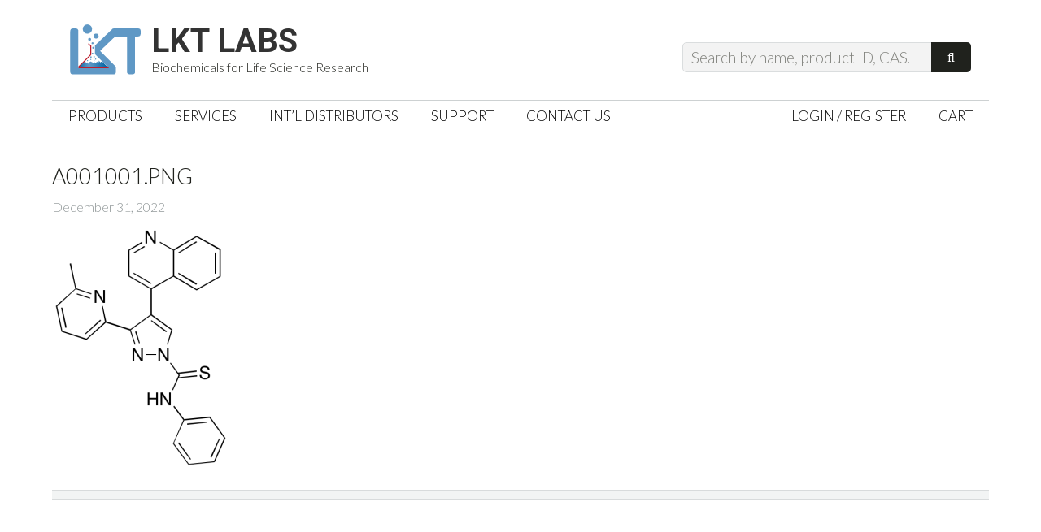

--- FILE ---
content_type: text/html; charset=UTF-8
request_url: https://lktlabs.com/?attachment_id=188455
body_size: 13060
content:
<!DOCTYPE html>
<html lang="en-US">
<head >
<meta charset="UTF-8" />
<meta name="viewport" content="width=device-width, initial-scale=1" />
<meta name='robots' content='index, follow, max-image-preview:large, max-snippet:-1, max-video-preview:-1' />
	<style>img:is([sizes="auto" i], [sizes^="auto," i]) { contain-intrinsic-size: 3000px 1500px }</style>
	
	<!-- This site is optimized with the Yoast SEO plugin v24.5 - https://yoast.com/wordpress/plugins/seo/ -->
	<title>A001001.png - LKT Labs</title>
	<link rel="canonical" href="https://lktlabs.com/" />
	<meta property="og:locale" content="en_US" />
	<meta property="og:type" content="article" />
	<meta property="og:title" content="A001001.png - LKT Labs" />
	<meta property="og:url" content="https://lktlabs.com/" />
	<meta property="og:site_name" content="LKT Labs" />
	<meta property="article:publisher" content="https://www.facebook.com/lktlabs" />
	<meta property="og:image" content="https://lktlabs.com" />
	<meta property="og:image:width" content="412" />
	<meta property="og:image:height" content="566" />
	<meta property="og:image:type" content="image/png" />
	<meta name="twitter:card" content="summary_large_image" />
	<meta name="twitter:site" content="@lktlabs" />
	<script type="application/ld+json" class="yoast-schema-graph">{"@context":"https://schema.org","@graph":[{"@type":"WebPage","@id":"https://lktlabs.com/","url":"https://lktlabs.com/","name":"A001001.png - LKT Labs","isPartOf":{"@id":"https://lktlabs.com/#website"},"primaryImageOfPage":{"@id":"https://lktlabs.com/#primaryimage"},"image":{"@id":"https://lktlabs.com/#primaryimage"},"thumbnailUrl":"https://lktlabs.com/wp-content/uploads/2022/12/A001001.png","datePublished":"2022-12-31T06:12:30+00:00","breadcrumb":{"@id":"https://lktlabs.com/#breadcrumb"},"inLanguage":"en-US","potentialAction":[{"@type":"ReadAction","target":["https://lktlabs.com/"]}]},{"@type":"ImageObject","inLanguage":"en-US","@id":"https://lktlabs.com/#primaryimage","url":"https://lktlabs.com/wp-content/uploads/2022/12/A001001.png","contentUrl":"https://lktlabs.com/wp-content/uploads/2022/12/A001001.png","width":412,"height":566},{"@type":"BreadcrumbList","@id":"https://lktlabs.com/#breadcrumb","itemListElement":[{"@type":"ListItem","position":1,"name":"Home","item":"https://lktlabs.com/"},{"@type":"ListItem","position":2,"name":"A 83-01","item":"https://lktlabs.com/product/a-83-01/"},{"@type":"ListItem","position":3,"name":"A001001.png"}]},{"@type":"WebSite","@id":"https://lktlabs.com/#website","url":"https://lktlabs.com/","name":"LKT Labs","description":"Biochemicals for Life Science Research","potentialAction":[{"@type":"SearchAction","target":{"@type":"EntryPoint","urlTemplate":"https://lktlabs.com/?s={search_term_string}"},"query-input":{"@type":"PropertyValueSpecification","valueRequired":true,"valueName":"search_term_string"}}],"inLanguage":"en-US"}]}</script>
	<!-- / Yoast SEO plugin. -->


<link rel='dns-prefetch' href='//fonts.googleapis.com' />
<link href='https://fonts.gstatic.com' crossorigin rel='preconnect' />
<link rel="alternate" type="application/rss+xml" title="LKT Labs &raquo; Feed" href="https://lktlabs.com/feed/" />
<link rel="alternate" type="application/rss+xml" title="LKT Labs &raquo; Comments Feed" href="https://lktlabs.com/comments/feed/" />
<link rel="alternate" type="application/rss+xml" title="LKT Labs &raquo; A001001.png Comments Feed" href="https://lktlabs.com/?attachment_id=188455/feed/" />
		<!-- This site uses the Google Analytics by MonsterInsights plugin v9.3.0 - Using Analytics tracking - https://www.monsterinsights.com/ -->
							<script src="//www.googletagmanager.com/gtag/js?id=G-YP8ZXX7CSE"  data-cfasync="false" data-wpfc-render="false" type="text/javascript" async></script>
			<script data-cfasync="false" data-wpfc-render="false" type="text/javascript">
				var mi_version = '9.3.0';
				var mi_track_user = true;
				var mi_no_track_reason = '';
								var MonsterInsightsDefaultLocations = {"page_location":"https:\/\/lktlabs.com\/?attachment_id=188455"};
				if ( typeof MonsterInsightsPrivacyGuardFilter === 'function' ) {
					var MonsterInsightsLocations = (typeof MonsterInsightsExcludeQuery === 'object') ? MonsterInsightsPrivacyGuardFilter( MonsterInsightsExcludeQuery ) : MonsterInsightsPrivacyGuardFilter( MonsterInsightsDefaultLocations );
				} else {
					var MonsterInsightsLocations = (typeof MonsterInsightsExcludeQuery === 'object') ? MonsterInsightsExcludeQuery : MonsterInsightsDefaultLocations;
				}

								var disableStrs = [
										'ga-disable-G-YP8ZXX7CSE',
									];

				/* Function to detect opted out users */
				function __gtagTrackerIsOptedOut() {
					for (var index = 0; index < disableStrs.length; index++) {
						if (document.cookie.indexOf(disableStrs[index] + '=true') > -1) {
							return true;
						}
					}

					return false;
				}

				/* Disable tracking if the opt-out cookie exists. */
				if (__gtagTrackerIsOptedOut()) {
					for (var index = 0; index < disableStrs.length; index++) {
						window[disableStrs[index]] = true;
					}
				}

				/* Opt-out function */
				function __gtagTrackerOptout() {
					for (var index = 0; index < disableStrs.length; index++) {
						document.cookie = disableStrs[index] + '=true; expires=Thu, 31 Dec 2099 23:59:59 UTC; path=/';
						window[disableStrs[index]] = true;
					}
				}

				if ('undefined' === typeof gaOptout) {
					function gaOptout() {
						__gtagTrackerOptout();
					}
				}
								window.dataLayer = window.dataLayer || [];

				window.MonsterInsightsDualTracker = {
					helpers: {},
					trackers: {},
				};
				if (mi_track_user) {
					function __gtagDataLayer() {
						dataLayer.push(arguments);
					}

					function __gtagTracker(type, name, parameters) {
						if (!parameters) {
							parameters = {};
						}

						if (parameters.send_to) {
							__gtagDataLayer.apply(null, arguments);
							return;
						}

						if (type === 'event') {
														parameters.send_to = monsterinsights_frontend.v4_id;
							var hookName = name;
							if (typeof parameters['event_category'] !== 'undefined') {
								hookName = parameters['event_category'] + ':' + name;
							}

							if (typeof MonsterInsightsDualTracker.trackers[hookName] !== 'undefined') {
								MonsterInsightsDualTracker.trackers[hookName](parameters);
							} else {
								__gtagDataLayer('event', name, parameters);
							}
							
						} else {
							__gtagDataLayer.apply(null, arguments);
						}
					}

					__gtagTracker('js', new Date());
					__gtagTracker('set', {
						'developer_id.dZGIzZG': true,
											});
					if ( MonsterInsightsLocations.page_location ) {
						__gtagTracker('set', MonsterInsightsLocations);
					}
										__gtagTracker('config', 'G-YP8ZXX7CSE', {"forceSSL":"true"} );
															window.gtag = __gtagTracker;										(function () {
						/* https://developers.google.com/analytics/devguides/collection/analyticsjs/ */
						/* ga and __gaTracker compatibility shim. */
						var noopfn = function () {
							return null;
						};
						var newtracker = function () {
							return new Tracker();
						};
						var Tracker = function () {
							return null;
						};
						var p = Tracker.prototype;
						p.get = noopfn;
						p.set = noopfn;
						p.send = function () {
							var args = Array.prototype.slice.call(arguments);
							args.unshift('send');
							__gaTracker.apply(null, args);
						};
						var __gaTracker = function () {
							var len = arguments.length;
							if (len === 0) {
								return;
							}
							var f = arguments[len - 1];
							if (typeof f !== 'object' || f === null || typeof f.hitCallback !== 'function') {
								if ('send' === arguments[0]) {
									var hitConverted, hitObject = false, action;
									if ('event' === arguments[1]) {
										if ('undefined' !== typeof arguments[3]) {
											hitObject = {
												'eventAction': arguments[3],
												'eventCategory': arguments[2],
												'eventLabel': arguments[4],
												'value': arguments[5] ? arguments[5] : 1,
											}
										}
									}
									if ('pageview' === arguments[1]) {
										if ('undefined' !== typeof arguments[2]) {
											hitObject = {
												'eventAction': 'page_view',
												'page_path': arguments[2],
											}
										}
									}
									if (typeof arguments[2] === 'object') {
										hitObject = arguments[2];
									}
									if (typeof arguments[5] === 'object') {
										Object.assign(hitObject, arguments[5]);
									}
									if ('undefined' !== typeof arguments[1].hitType) {
										hitObject = arguments[1];
										if ('pageview' === hitObject.hitType) {
											hitObject.eventAction = 'page_view';
										}
									}
									if (hitObject) {
										action = 'timing' === arguments[1].hitType ? 'timing_complete' : hitObject.eventAction;
										hitConverted = mapArgs(hitObject);
										__gtagTracker('event', action, hitConverted);
									}
								}
								return;
							}

							function mapArgs(args) {
								var arg, hit = {};
								var gaMap = {
									'eventCategory': 'event_category',
									'eventAction': 'event_action',
									'eventLabel': 'event_label',
									'eventValue': 'event_value',
									'nonInteraction': 'non_interaction',
									'timingCategory': 'event_category',
									'timingVar': 'name',
									'timingValue': 'value',
									'timingLabel': 'event_label',
									'page': 'page_path',
									'location': 'page_location',
									'title': 'page_title',
									'referrer' : 'page_referrer',
								};
								for (arg in args) {
																		if (!(!args.hasOwnProperty(arg) || !gaMap.hasOwnProperty(arg))) {
										hit[gaMap[arg]] = args[arg];
									} else {
										hit[arg] = args[arg];
									}
								}
								return hit;
							}

							try {
								f.hitCallback();
							} catch (ex) {
							}
						};
						__gaTracker.create = newtracker;
						__gaTracker.getByName = newtracker;
						__gaTracker.getAll = function () {
							return [];
						};
						__gaTracker.remove = noopfn;
						__gaTracker.loaded = true;
						window['__gaTracker'] = __gaTracker;
					})();
									} else {
										console.log("");
					(function () {
						function __gtagTracker() {
							return null;
						}

						window['__gtagTracker'] = __gtagTracker;
						window['gtag'] = __gtagTracker;
					})();
									}
			</script>
				<!-- / Google Analytics by MonsterInsights -->
		<link rel='stylesheet' id='jessica-css' href='https://lktlabs.com/wp-content/themes/lkt-jessica/style.css?ver=1.3.0' type='text/css' media='all' />
<style id='wp-emoji-styles-inline-css' type='text/css'>

	img.wp-smiley, img.emoji {
		display: inline !important;
		border: none !important;
		box-shadow: none !important;
		height: 1em !important;
		width: 1em !important;
		margin: 0 0.07em !important;
		vertical-align: -0.1em !important;
		background: none !important;
		padding: 0 !important;
	}
</style>
<link rel='stylesheet' id='wp-block-library-css' href='https://lktlabs.com/wp-includes/css/dist/block-library/style.min.css?ver=f4421e4e7004c5655eb0003bf9a09468' type='text/css' media='all' />
<style id='classic-theme-styles-inline-css' type='text/css'>
/*! This file is auto-generated */
.wp-block-button__link{color:#fff;background-color:#32373c;border-radius:9999px;box-shadow:none;text-decoration:none;padding:calc(.667em + 2px) calc(1.333em + 2px);font-size:1.125em}.wp-block-file__button{background:#32373c;color:#fff;text-decoration:none}
</style>
<style id='global-styles-inline-css' type='text/css'>
:root{--wp--preset--aspect-ratio--square: 1;--wp--preset--aspect-ratio--4-3: 4/3;--wp--preset--aspect-ratio--3-4: 3/4;--wp--preset--aspect-ratio--3-2: 3/2;--wp--preset--aspect-ratio--2-3: 2/3;--wp--preset--aspect-ratio--16-9: 16/9;--wp--preset--aspect-ratio--9-16: 9/16;--wp--preset--color--black: #000000;--wp--preset--color--cyan-bluish-gray: #abb8c3;--wp--preset--color--white: #ffffff;--wp--preset--color--pale-pink: #f78da7;--wp--preset--color--vivid-red: #cf2e2e;--wp--preset--color--luminous-vivid-orange: #ff6900;--wp--preset--color--luminous-vivid-amber: #fcb900;--wp--preset--color--light-green-cyan: #7bdcb5;--wp--preset--color--vivid-green-cyan: #00d084;--wp--preset--color--pale-cyan-blue: #8ed1fc;--wp--preset--color--vivid-cyan-blue: #0693e3;--wp--preset--color--vivid-purple: #9b51e0;--wp--preset--gradient--vivid-cyan-blue-to-vivid-purple: linear-gradient(135deg,rgba(6,147,227,1) 0%,rgb(155,81,224) 100%);--wp--preset--gradient--light-green-cyan-to-vivid-green-cyan: linear-gradient(135deg,rgb(122,220,180) 0%,rgb(0,208,130) 100%);--wp--preset--gradient--luminous-vivid-amber-to-luminous-vivid-orange: linear-gradient(135deg,rgba(252,185,0,1) 0%,rgba(255,105,0,1) 100%);--wp--preset--gradient--luminous-vivid-orange-to-vivid-red: linear-gradient(135deg,rgba(255,105,0,1) 0%,rgb(207,46,46) 100%);--wp--preset--gradient--very-light-gray-to-cyan-bluish-gray: linear-gradient(135deg,rgb(238,238,238) 0%,rgb(169,184,195) 100%);--wp--preset--gradient--cool-to-warm-spectrum: linear-gradient(135deg,rgb(74,234,220) 0%,rgb(151,120,209) 20%,rgb(207,42,186) 40%,rgb(238,44,130) 60%,rgb(251,105,98) 80%,rgb(254,248,76) 100%);--wp--preset--gradient--blush-light-purple: linear-gradient(135deg,rgb(255,206,236) 0%,rgb(152,150,240) 100%);--wp--preset--gradient--blush-bordeaux: linear-gradient(135deg,rgb(254,205,165) 0%,rgb(254,45,45) 50%,rgb(107,0,62) 100%);--wp--preset--gradient--luminous-dusk: linear-gradient(135deg,rgb(255,203,112) 0%,rgb(199,81,192) 50%,rgb(65,88,208) 100%);--wp--preset--gradient--pale-ocean: linear-gradient(135deg,rgb(255,245,203) 0%,rgb(182,227,212) 50%,rgb(51,167,181) 100%);--wp--preset--gradient--electric-grass: linear-gradient(135deg,rgb(202,248,128) 0%,rgb(113,206,126) 100%);--wp--preset--gradient--midnight: linear-gradient(135deg,rgb(2,3,129) 0%,rgb(40,116,252) 100%);--wp--preset--font-size--small: 13px;--wp--preset--font-size--medium: 20px;--wp--preset--font-size--large: 36px;--wp--preset--font-size--x-large: 42px;--wp--preset--font-family--inter: "Inter", sans-serif;--wp--preset--font-family--cardo: Cardo;--wp--preset--spacing--20: 0.44rem;--wp--preset--spacing--30: 0.67rem;--wp--preset--spacing--40: 1rem;--wp--preset--spacing--50: 1.5rem;--wp--preset--spacing--60: 2.25rem;--wp--preset--spacing--70: 3.38rem;--wp--preset--spacing--80: 5.06rem;--wp--preset--shadow--natural: 6px 6px 9px rgba(0, 0, 0, 0.2);--wp--preset--shadow--deep: 12px 12px 50px rgba(0, 0, 0, 0.4);--wp--preset--shadow--sharp: 6px 6px 0px rgba(0, 0, 0, 0.2);--wp--preset--shadow--outlined: 6px 6px 0px -3px rgba(255, 255, 255, 1), 6px 6px rgba(0, 0, 0, 1);--wp--preset--shadow--crisp: 6px 6px 0px rgba(0, 0, 0, 1);}:where(.is-layout-flex){gap: 0.5em;}:where(.is-layout-grid){gap: 0.5em;}body .is-layout-flex{display: flex;}.is-layout-flex{flex-wrap: wrap;align-items: center;}.is-layout-flex > :is(*, div){margin: 0;}body .is-layout-grid{display: grid;}.is-layout-grid > :is(*, div){margin: 0;}:where(.wp-block-columns.is-layout-flex){gap: 2em;}:where(.wp-block-columns.is-layout-grid){gap: 2em;}:where(.wp-block-post-template.is-layout-flex){gap: 1.25em;}:where(.wp-block-post-template.is-layout-grid){gap: 1.25em;}.has-black-color{color: var(--wp--preset--color--black) !important;}.has-cyan-bluish-gray-color{color: var(--wp--preset--color--cyan-bluish-gray) !important;}.has-white-color{color: var(--wp--preset--color--white) !important;}.has-pale-pink-color{color: var(--wp--preset--color--pale-pink) !important;}.has-vivid-red-color{color: var(--wp--preset--color--vivid-red) !important;}.has-luminous-vivid-orange-color{color: var(--wp--preset--color--luminous-vivid-orange) !important;}.has-luminous-vivid-amber-color{color: var(--wp--preset--color--luminous-vivid-amber) !important;}.has-light-green-cyan-color{color: var(--wp--preset--color--light-green-cyan) !important;}.has-vivid-green-cyan-color{color: var(--wp--preset--color--vivid-green-cyan) !important;}.has-pale-cyan-blue-color{color: var(--wp--preset--color--pale-cyan-blue) !important;}.has-vivid-cyan-blue-color{color: var(--wp--preset--color--vivid-cyan-blue) !important;}.has-vivid-purple-color{color: var(--wp--preset--color--vivid-purple) !important;}.has-black-background-color{background-color: var(--wp--preset--color--black) !important;}.has-cyan-bluish-gray-background-color{background-color: var(--wp--preset--color--cyan-bluish-gray) !important;}.has-white-background-color{background-color: var(--wp--preset--color--white) !important;}.has-pale-pink-background-color{background-color: var(--wp--preset--color--pale-pink) !important;}.has-vivid-red-background-color{background-color: var(--wp--preset--color--vivid-red) !important;}.has-luminous-vivid-orange-background-color{background-color: var(--wp--preset--color--luminous-vivid-orange) !important;}.has-luminous-vivid-amber-background-color{background-color: var(--wp--preset--color--luminous-vivid-amber) !important;}.has-light-green-cyan-background-color{background-color: var(--wp--preset--color--light-green-cyan) !important;}.has-vivid-green-cyan-background-color{background-color: var(--wp--preset--color--vivid-green-cyan) !important;}.has-pale-cyan-blue-background-color{background-color: var(--wp--preset--color--pale-cyan-blue) !important;}.has-vivid-cyan-blue-background-color{background-color: var(--wp--preset--color--vivid-cyan-blue) !important;}.has-vivid-purple-background-color{background-color: var(--wp--preset--color--vivid-purple) !important;}.has-black-border-color{border-color: var(--wp--preset--color--black) !important;}.has-cyan-bluish-gray-border-color{border-color: var(--wp--preset--color--cyan-bluish-gray) !important;}.has-white-border-color{border-color: var(--wp--preset--color--white) !important;}.has-pale-pink-border-color{border-color: var(--wp--preset--color--pale-pink) !important;}.has-vivid-red-border-color{border-color: var(--wp--preset--color--vivid-red) !important;}.has-luminous-vivid-orange-border-color{border-color: var(--wp--preset--color--luminous-vivid-orange) !important;}.has-luminous-vivid-amber-border-color{border-color: var(--wp--preset--color--luminous-vivid-amber) !important;}.has-light-green-cyan-border-color{border-color: var(--wp--preset--color--light-green-cyan) !important;}.has-vivid-green-cyan-border-color{border-color: var(--wp--preset--color--vivid-green-cyan) !important;}.has-pale-cyan-blue-border-color{border-color: var(--wp--preset--color--pale-cyan-blue) !important;}.has-vivid-cyan-blue-border-color{border-color: var(--wp--preset--color--vivid-cyan-blue) !important;}.has-vivid-purple-border-color{border-color: var(--wp--preset--color--vivid-purple) !important;}.has-vivid-cyan-blue-to-vivid-purple-gradient-background{background: var(--wp--preset--gradient--vivid-cyan-blue-to-vivid-purple) !important;}.has-light-green-cyan-to-vivid-green-cyan-gradient-background{background: var(--wp--preset--gradient--light-green-cyan-to-vivid-green-cyan) !important;}.has-luminous-vivid-amber-to-luminous-vivid-orange-gradient-background{background: var(--wp--preset--gradient--luminous-vivid-amber-to-luminous-vivid-orange) !important;}.has-luminous-vivid-orange-to-vivid-red-gradient-background{background: var(--wp--preset--gradient--luminous-vivid-orange-to-vivid-red) !important;}.has-very-light-gray-to-cyan-bluish-gray-gradient-background{background: var(--wp--preset--gradient--very-light-gray-to-cyan-bluish-gray) !important;}.has-cool-to-warm-spectrum-gradient-background{background: var(--wp--preset--gradient--cool-to-warm-spectrum) !important;}.has-blush-light-purple-gradient-background{background: var(--wp--preset--gradient--blush-light-purple) !important;}.has-blush-bordeaux-gradient-background{background: var(--wp--preset--gradient--blush-bordeaux) !important;}.has-luminous-dusk-gradient-background{background: var(--wp--preset--gradient--luminous-dusk) !important;}.has-pale-ocean-gradient-background{background: var(--wp--preset--gradient--pale-ocean) !important;}.has-electric-grass-gradient-background{background: var(--wp--preset--gradient--electric-grass) !important;}.has-midnight-gradient-background{background: var(--wp--preset--gradient--midnight) !important;}.has-small-font-size{font-size: var(--wp--preset--font-size--small) !important;}.has-medium-font-size{font-size: var(--wp--preset--font-size--medium) !important;}.has-large-font-size{font-size: var(--wp--preset--font-size--large) !important;}.has-x-large-font-size{font-size: var(--wp--preset--font-size--x-large) !important;}
:where(.wp-block-post-template.is-layout-flex){gap: 1.25em;}:where(.wp-block-post-template.is-layout-grid){gap: 1.25em;}
:where(.wp-block-columns.is-layout-flex){gap: 2em;}:where(.wp-block-columns.is-layout-grid){gap: 2em;}
:root :where(.wp-block-pullquote){font-size: 1.5em;line-height: 1.6;}
</style>
<link rel='stylesheet' id='intel-css' href='https://lktlabs.com/wp-content/plugins/intelligence/public/css/intel-public.css?ver=1.4.0' type='text/css' media='all' />
<link rel='stylesheet' id='woo-related-products-css' href='https://lktlabs.com/wp-content/plugins/woo-related-products-refresh-on-reload/public/css/woo-related-products-public.css?ver=1.0.0' type='text/css' media='all' />
<link rel='stylesheet' id='wcpvt-style-css' href='https://lktlabs.com/wp-content/plugins/woocommerce-product-variation-table/css/style.css?ver=f4421e4e7004c5655eb0003bf9a09468' type='text/css' media='all' />
<link rel='stylesheet' id='woocommerce-layout-css' href='https://lktlabs.com/wp-content/plugins/woocommerce/assets/css/woocommerce-layout.css?ver=9.7.0' type='text/css' media='all' />
<link rel='stylesheet' id='woocommerce-smallscreen-css' href='https://lktlabs.com/wp-content/plugins/woocommerce/assets/css/woocommerce-smallscreen.css?ver=9.7.0' type='text/css' media='only screen and (max-width: 768px)' />
<link rel='stylesheet' id='woocommerce-general-css' href='https://lktlabs.com/wp-content/plugins/woocommerce/assets/css/woocommerce.css?ver=9.7.0' type='text/css' media='all' />
<style id='woocommerce-inline-inline-css' type='text/css'>
.woocommerce form .form-row .required { visibility: visible; }
</style>
<link rel='stylesheet' id='if-menu-site-css-css' href='https://lktlabs.com/wp-content/plugins/if-menu/assets/if-menu-site.css?ver=f4421e4e7004c5655eb0003bf9a09468' type='text/css' media='all' />
<link rel='stylesheet' id='brands-styles-css' href='https://lktlabs.com/wp-content/plugins/woocommerce/assets/css/brands.css?ver=9.7.0' type='text/css' media='all' />
<link rel='stylesheet' id='genericons-css' href='https://lktlabs.com/wp-content/themes/lkt-jessica/lib/genericons/genericons.css?ver=1.3.0' type='text/css' media='all' />
<link rel='stylesheet' id='google-fonts-css' href='//fonts.googleapis.com/css?family=Roboto%3A700%7CLato%3A400%2C700%2C300%2C400italic&#038;ver=1.3.0' type='text/css' media='all' />
<script type="text/javascript" src="https://lktlabs.com/wp-includes/js/jquery/jquery.min.js?ver=3.7.1" id="jquery-core-js"></script>
<script type="text/javascript" src="https://lktlabs.com/wp-includes/js/jquery/jquery-migrate.min.js?ver=3.4.1" id="jquery-migrate-js"></script>
<script type="text/javascript" src="https://lktlabs.com/wp-content/plugins/google-analytics-for-wordpress/assets/js/frontend-gtag.min.js?ver=9.3.0" id="monsterinsights-frontend-script-js" async="async" data-wp-strategy="async"></script>
<script data-cfasync="false" data-wpfc-render="false" type="text/javascript" id='monsterinsights-frontend-script-js-extra'>/* <![CDATA[ */
var monsterinsights_frontend = {"js_events_tracking":"true","download_extensions":"doc,pdf,ppt,zip,xls,docx,pptx,xlsx","inbound_paths":"[]","home_url":"https:\/\/lktlabs.com","hash_tracking":"false","v4_id":"G-YP8ZXX7CSE"};/* ]]> */
</script>
<script type="text/javascript" src="https://lktlabs.com/wp-content/plugins/woocommerce/assets/js/jquery-blockui/jquery.blockUI.min.js?ver=2.7.0-wc.9.7.0" id="jquery-blockui-js" defer="defer" data-wp-strategy="defer"></script>
<script type="text/javascript" id="wc-add-to-cart-js-extra">
/* <![CDATA[ */
var wc_add_to_cart_params = {"ajax_url":"\/wp-admin\/admin-ajax.php","wc_ajax_url":"\/?wc-ajax=%%endpoint%%","i18n_view_cart":"View cart","cart_url":"https:\/\/lktlabs.com\/cart\/","is_cart":"","cart_redirect_after_add":"no"};
/* ]]> */
</script>
<script type="text/javascript" src="https://lktlabs.com/wp-content/plugins/woocommerce/assets/js/frontend/add-to-cart.min.js?ver=9.7.0" id="wc-add-to-cart-js" defer="defer" data-wp-strategy="defer"></script>
<script type="text/javascript" src="https://lktlabs.com/wp-content/plugins/woocommerce/assets/js/js-cookie/js.cookie.min.js?ver=2.1.4-wc.9.7.0" id="js-cookie-js" defer="defer" data-wp-strategy="defer"></script>
<script type="text/javascript" id="woocommerce-js-extra">
/* <![CDATA[ */
var woocommerce_params = {"ajax_url":"\/wp-admin\/admin-ajax.php","wc_ajax_url":"\/?wc-ajax=%%endpoint%%","i18n_password_show":"Show password","i18n_password_hide":"Hide password"};
/* ]]> */
</script>
<script type="text/javascript" src="https://lktlabs.com/wp-content/plugins/woocommerce/assets/js/frontend/woocommerce.min.js?ver=9.7.0" id="woocommerce-js" defer="defer" data-wp-strategy="defer"></script>
<script type="text/javascript" src="https://lktlabs.com/wp-includes/js/dist/hooks.min.js?ver=4d63a3d491d11ffd8ac6" id="wp-hooks-js"></script>
<script type="text/javascript" id="wpm-js-extra">
/* <![CDATA[ */
var wpm = {"ajax_url":"https:\/\/lktlabs.com\/wp-admin\/admin-ajax.php","root":"https:\/\/lktlabs.com\/wp-json\/","nonce_wp_rest":"b941ed6dd9","nonce_ajax":"db72b1930f"};
/* ]]> */
</script>
<script type="text/javascript" src="https://lktlabs.com/wp-content/plugins/woocommerce-google-adwords-conversion-tracking-tag/js/public/wpm-public.p1.min.js?ver=1.46.1" id="wpm-js"></script>
<script type="text/javascript" id="enhanced-ecommerce-google-analytics-js-extra">
/* <![CDATA[ */
var ConvAioGlobal = {"nonce":"513c592560"};
/* ]]> */
</script>
<script data-cfasync="false" data-no-optimize="1" data-pagespeed-no-defer type="text/javascript" src="https://lktlabs.com/wp-content/plugins/enhanced-e-commerce-for-woocommerce-store/public/js/con-gtm-google-analytics.js?ver=7.2.3" id="enhanced-ecommerce-google-analytics-js"></script>
<script data-cfasync="false" data-no-optimize="1" data-pagespeed-no-defer type="text/javascript" id="enhanced-ecommerce-google-analytics-js-after">
/* <![CDATA[ */
tvc_smd={"tvc_wcv":"9.7.0","tvc_wpv":"6.7.4","tvc_eev":"7.2.3","tvc_cnf":{"t_cg":"","t_ec":"","t_ee":"","t_df":"","t_gUser":"","t_UAen":"","t_thr":"6","t_IPA":"","t_PrivacyPolicy":""},"tvc_sub_data":{"sub_id":"","cu_id":"","pl_id":"","ga_tra_option":"","ga_property_id":"","ga_measurement_id":"","ga_ads_id":"","ga_gmc_id":"","ga_gmc_id_p":"","op_gtag_js":"","op_en_e_t":"","op_rm_t_t":"","op_dy_rm_t_t":"","op_li_ga_wi_ads":"","gmc_is_product_sync":"","gmc_is_site_verified":"","gmc_is_domain_claim":"","gmc_product_count":"","fb_pixel_id":"","tracking_method":"","user_gtm_id":""}};
/* ]]> */
</script>
<link rel="https://api.w.org/" href="https://lktlabs.com/wp-json/" /><link rel="alternate" title="JSON" type="application/json" href="https://lktlabs.com/wp-json/wp/v2/media/188455" /><link rel="EditURI" type="application/rsd+xml" title="RSD" href="https://lktlabs.com/xmlrpc.php?rsd" />
<link rel='shortlink' href='https://lktlabs.com/?p=188455' />
<link rel="alternate" title="oEmbed (JSON)" type="application/json+oembed" href="https://lktlabs.com/wp-json/oembed/1.0/embed?url=https%3A%2F%2Flktlabs.com%2F%3Fattachment_id%3D188455" />
<link rel="alternate" title="oEmbed (XML)" type="text/xml+oembed" href="https://lktlabs.com/wp-json/oembed/1.0/embed?url=https%3A%2F%2Flktlabs.com%2F%3Fattachment_id%3D188455&#038;format=xml" />
<script>(function(w,d,o,u,b,i,r,a,s,c,t){w['L10iObject']=r;t=1*new Date();w[r]=w[r]||function() {(w[r].q=w[r].q||[]).push(arguments);w[r].t=t},s='';u+=b+s;a=d.createElement(o),b=d.getElementsByTagName(o)[0];a.async=1;a.src=u;b.parentNode.insertBefore(a,b)})(window,document,'script','//lktlabs.com','/wp-content/plugins/intelligence/js/l10i.min.js','','io');io("ga.create","UA-11679742-2","auto",{"name":"l10i"});io("addTracker","UA-11679742-1",{"enhance":"base"});</script><link rel="pingback" href="https://lktlabs.com/xmlrpc.php" />
	<noscript><style>.woocommerce-product-gallery{ opacity: 1 !important; }</style></noscript>
	
<!-- START Pixel Manager for WooCommerce -->

		<script>

			window.wpmDataLayer = window.wpmDataLayer || {};
			window.wpmDataLayer = Object.assign(window.wpmDataLayer, {"cart":{},"cart_item_keys":{},"version":{"number":"1.46.1","pro":false,"eligible_for_updates":false,"distro":"fms","beta":false,"show":true},"pixels":{"google":{"linker":{"settings":null},"user_id":false,"ads":{"conversion_ids":{"AW-1070448234":"rPczCJj5-wEQ6vy2_gM"},"dynamic_remarketing":{"status":true,"id_type":"post_id","send_events_with_parent_ids":true},"google_business_vertical":"retail","phone_conversion_number":"","phone_conversion_label":""},"tracking_id":"AW-1070448234","tcf_support":false,"consent_mode":{"is_active":false,"wait_for_update":500,"ads_data_redaction":false,"url_passthrough":true}}},"shop":{"list_name":"","list_id":"","page_type":"","currency":"USD","selectors":{"addToCart":[],"beginCheckout":[]},"order_duplication_prevention":true,"view_item_list_trigger":{"test_mode":false,"background_color":"green","opacity":0.5,"repeat":true,"timeout":1000,"threshold":0.8},"variations_output":true,"session_active":false},"page":{"id":188455,"title":"A001001.png","type":"attachment","categories":[],"parent":{"id":129076,"title":"A 83-01","type":"product","categories":[]}},"general":{"user_logged_in":false,"scroll_tracking_thresholds":[],"page_id":188455,"exclude_domains":[],"server_2_server":{"active":false,"ip_exclude_list":[]},"consent_management":{"explicit_consent":false},"lazy_load_pmw":false}});

		</script>

		
<!-- END Pixel Manager for WooCommerce -->
    <script data-cfasync="false" data-no-optimize="1" data-pagespeed-no-defer>
      var tvc_lc = 'USD';
    </script>
    <script data-cfasync="false" data-no-optimize="1" data-pagespeed-no-defer>
      var tvc_lc = 'USD';
    </script>
    <script>
      (window.gaDevIds = window.gaDevIds || []).push('5CDcaG');
    </script>
      <script data-cfasync="false" data-no-optimize="1" data-pagespeed-no-defer>
      var tvc_lc = 'USD';
    </script>
    <script data-cfasync="false" data-no-optimize="1" data-pagespeed-no-defer>
      var tvc_lc = 'USD';
    </script>
<style class='wp-fonts-local' type='text/css'>
@font-face{font-family:Inter;font-style:normal;font-weight:300 900;font-display:fallback;src:url('https://lktlabs.com/wp-content/plugins/woocommerce/assets/fonts/Inter-VariableFont_slnt,wght.woff2') format('woff2');font-stretch:normal;}
@font-face{font-family:Cardo;font-style:normal;font-weight:400;font-display:fallback;src:url('https://lktlabs.com/wp-content/plugins/woocommerce/assets/fonts/cardo_normal_400.woff2') format('woff2');}
</style>
<link rel="icon" href="https://lktlabs.com/wp-content/uploads/2025/09/cropped-favicon1-32x32.png" sizes="32x32" />
<link rel="icon" href="https://lktlabs.com/wp-content/uploads/2025/09/cropped-favicon1-192x192.png" sizes="192x192" />
<link rel="apple-touch-icon" href="https://lktlabs.com/wp-content/uploads/2025/09/cropped-favicon1-180x180.png" />
<meta name="msapplication-TileImage" content="https://lktlabs.com/wp-content/uploads/2025/09/cropped-favicon1-270x270.png" />

<!-- BEGIN GAINWP v5.4.6 Universal Analytics - https://intelligencewp.com/google-analytics-in-wordpress/ -->
<script>
(function(i,s,o,g,r,a,m){i['GoogleAnalyticsObject']=r;i[r]=i[r]||function(){
	(i[r].q=i[r].q||[]).push(arguments)},i[r].l=1*new Date();a=s.createElement(o),
	m=s.getElementsByTagName(o)[0];a.async=1;a.src=g;m.parentNode.insertBefore(a,m)
})(window,document,'script','https://www.google-analytics.com/analytics.js','ga');
  ga('create', 'UA-11679742-1', 'auto');
  ga('send', 'pageview');
</script>
<!-- END GAINWP Universal Analytics -->
		<style type="text/css" id="wp-custom-css">
			/*product-category pages not displaying width properly*/
.woocommerce ul.products.columns-3 li.product, .woocommerce-page ul.products.columns-3 li.product {
	width: 100%
}

/*footer doesn't extend to the bottom of the page*/
#genesis-footer-widgets { 
	box-shadow: 0 50vh 0 50vh #20221d;
}

/*removes the weird highlight on the woo message icon*/
.woocommerce-error::before, .woocommerce-info::before, .woocommerce-message::before {
	background-color: transparent !important;
}

/*weird bug where prices are really big for distributors?*/
.woocommerce-Price-amount.amount {
	font-size: 1.6rem !important
}
td > p.price {
	margin: 0px !important;
	padding-bottom: 10px;
}


/*weird bug where original prices are shown for distributors?*/
.price > .normal_price {
	display: none;
}		</style>
		</head>
<body class="attachment attachment-template-default single single-attachment postid-188455 attachmentid-188455 attachment-png theme-genesis woocommerce-no-js full-width-content genesis-breadcrumbs-hidden genesis-footer-widgets-visible">    <!-- Google Tag Manager (noscript) conversios -->
    <noscript><iframe src="https://www.googletagmanager.com/ns.html?id=GTM-NGTQ2D2P" height="0" width="0" style="display:none;visibility:hidden"></iframe></noscript>
    <!-- End Google Tag Manager (noscript) conversios -->
    <div class="site-container"><ul class="genesis-skip-link"><li><a href="#genesis-nav-primary" class="screen-reader-shortcut"> Skip to primary navigation</a></li><li><a href="#genesis-content" class="screen-reader-shortcut"> Skip to main content</a></li><li><a href="#genesis-footer-widgets" class="screen-reader-shortcut"> Skip to footer</a></li></ul><aside class="before-header"><div class="wrap"></div></aside><header class="site-header"><div class="wrap"><div class="title-area"><div class="header-image"><p class="site-title"><a href="/"></a></p></div><p class="site-title"><a href="https://lktlabs.com/">LKT Labs</a></p><p class="site-description">Biochemicals for Life Science Research</p></div><div class="widget-area header-widget-area"><section id="search-2" class="widget-odd widget-last widget-first widget-1 widget widget_search"><div class="widget-wrap"><form class="search-form" method="get" action="https://lktlabs.com/" role="search"><label class="search-form-label screen-reader-text" for="searchform-1">Search by name, product ID, CAS…</label><input class="search-form-input" type="search" name="s" id="searchform-1" placeholder="Search by name, product ID, CAS…"><input class="search-form-submit" type="submit" value="&#xf002;"><meta content="https://lktlabs.com/?s={s}"></form></div></section>
</div></div></header><nav class="nav-primary" aria-label="Main" id="genesis-nav-primary"><div class="wrap"><ul id="menu-main-menu" class="menu genesis-nav-menu menu-primary js-superfish"><li id="menu-item-83" class="menu-item menu-item-type-post_type menu-item-object-page menu-item-has-children menu-item-83"><a href="https://lktlabs.com/products/"><span >Products</span></a>
<ul class="sub-menu">
	<li id="menu-item-84" class="menu-item menu-item-type-custom menu-item-object-custom menu-item-84"><a href="https://lktlabs.com/product-category/new-products/"><span class="menu-description"></span><span >New Products</span></a></li>
	<li id="menu-item-1097" class="menu-item menu-item-type-taxonomy menu-item-object-product_cat menu-item-1097"><a href="https://lktlabs.com/product-category/biochemicals/cancer-biology/"><span >Cancer Biology</span></a></li>
	<li id="menu-item-1100" class="menu-item menu-item-type-taxonomy menu-item-object-product_cat menu-item-1100"><a href="https://lktlabs.com/product-category/biochemicals/cardiovascular/"><span ><img class='menu-icon' src='https://lktlabs.com/wp-content/uploads/2016/03/heart_icon.png' />Cardiovascular</span></a></li>
	<li id="menu-item-1099" class="menu-item menu-item-type-taxonomy menu-item-object-product_cat menu-item-1099"><a href="https://lktlabs.com/product-category/biochemicals/endocrine-signaling-and-immunology/"><span >Endocrine Signaling and Immunology</span></a></li>
	<li id="menu-item-1102" class="menu-item menu-item-type-taxonomy menu-item-object-product_cat menu-item-1102"><a href="https://lktlabs.com/product-category/biochemicals/metabolic-and-gi-pathology/"><span >Metabolic and GI Pathology</span></a></li>
	<li id="menu-item-1101" class="menu-item menu-item-type-taxonomy menu-item-object-product_cat menu-item-1101"><a href="https://lktlabs.com/product-category/biochemicals/microbiology/"><span ><img class='menu-icon' src='https://lktlabs.com/wp-content/uploads/2016/03/bacteria_icon.png' />Microbiology</span></a></li>
	<li id="menu-item-1103" class="menu-item menu-item-type-taxonomy menu-item-object-product_cat menu-item-1103"><a href="https://lktlabs.com/product-category/biochemicals/natural-products/"><span >Natural Products</span></a></li>
	<li id="menu-item-1098" class="menu-item menu-item-type-taxonomy menu-item-object-product_cat menu-item-1098"><a href="https://lktlabs.com/product-category/biochemicals/neuroscience/"><span ><img class='menu-icon' src='https://lktlabs.com/wp-content/uploads/2016/03/brain_icon.png' />Neuroscience</span></a></li>
	<li id="menu-item-1110" class="menu-item menu-item-type-taxonomy menu-item-object-product_cat menu-item-1110"><a href="https://lktlabs.com/product-category/biochemicals/peptides/"><span >Peptides</span></a></li>
	<li id="menu-item-177355" class="menu-item menu-item-type-taxonomy menu-item-object-product_cat menu-item-177355"><a href="https://lktlabs.com/product-category/biochemicals/pharmaceutical-impurities-and-derivatives-2/"><span >Pharmaceutical Impurities and Derivatives</span></a></li>
	<li id="menu-item-154091" class="menu-item menu-item-type-custom menu-item-object-custom menu-item-154091"><a href="https://lktlabs.com/product-category/biochemicals/stem-cell-modulators/"><span class="menu-description"></span><span >Stem Cell Modulators</span></a></li>
</ul>
</li>
<li id="menu-item-645" class="menu-item menu-item-type-custom menu-item-object-custom menu-item-has-children menu-item-645"><a href="/custom-services"><span class="menu-description"></span><span >Services</span></a>
<ul class="sub-menu">
	<li id="menu-item-646" class="menu-item menu-item-type-custom menu-item-object-custom menu-item-646"><a href="/custom-synthesis"><span class="menu-description"></span><span >Custom Synthesis</span></a></li>
	<li id="menu-item-647" class="menu-item menu-item-type-custom menu-item-object-custom menu-item-647"><a href="/natural-product-isolation"><span class="menu-description"></span><span >Natural Product Isolation</span></a></li>
	<li id="menu-item-648" class="menu-item menu-item-type-custom menu-item-object-custom menu-item-648"><a href="/analytical-services"><span class="menu-description"></span><span >Analytical Services</span></a></li>
</ul>
</li>
<li id="menu-item-31" class="menu-item menu-item-type-post_type menu-item-object-page menu-item-31"><a href="https://lktlabs.com/distributors/"><span class="menu-description"></span><span >Int&#8217;l Distributors</span></a></li>
<li id="menu-item-649" class="menu-item menu-item-type-custom menu-item-object-custom menu-item-has-children menu-item-649"><a href="/contact-us"><span class="menu-description"></span><span >Support</span></a>
<ul class="sub-menu">
	<li id="menu-item-47787" class="menu-item menu-item-type-post_type menu-item-object-page menu-item-47787"><a href="https://lktlabs.com/about-us/"><span >About LKT Labs</span></a></li>
	<li id="menu-item-650" class="menu-item menu-item-type-custom menu-item-object-custom menu-item-650"><a href="/contact-us"><span class="menu-description"></span><span >General Inquiry</span></a></li>
	<li id="menu-item-653" class="menu-item menu-item-type-custom menu-item-object-custom menu-item-653"><a href="/quote-request"><span class="menu-description"></span><span >Bulk Quote Request</span></a></li>
	<li id="menu-item-652" class="menu-item menu-item-type-custom menu-item-object-custom menu-item-652"><a href="/document-request"><span class="menu-description"></span><span >Document Request</span></a></li>
	<li id="menu-item-651" class="menu-item menu-item-type-custom menu-item-object-custom menu-item-651"><a href="/technical-support"><span class="menu-description"></span><span >Technical Support</span></a></li>
	<li id="menu-item-55476" class="menu-item menu-item-type-post_type menu-item-object-page menu-item-55476"><a href="https://lktlabs.com/catalog-request/"><span >Catalog Request</span></a></li>
	<li id="menu-item-55699" class="menu-item menu-item-type-post_type menu-item-object-page menu-item-55699"><a href="https://lktlabs.com/product-flyers/"><span >Product Flyers</span></a></li>
</ul>
</li>
<li id="menu-item-30" class="menu-item menu-item-type-post_type menu-item-object-page menu-item-30"><a href="https://lktlabs.com/contact-us/"><span >Contact Us</span></a></li>
<li id="menu-item-1753" class="fr menu-item menu-item-type-post_type menu-item-object-page menu-item-1753"><a href="https://lktlabs.com/cart/"><span >Cart</span></a></li>
<li id="menu-item-2414" class="fr menu-item menu-item-type-post_type menu-item-object-page menu-item-2414"><a href="https://lktlabs.com/my-account/"><span class="menu-description"></span><span >Login / Register</span></a></li>
</ul></div></nav><div class="site-inner"><div class="wrap"><div class="content-sidebar-wrap"><main class="content" id="genesis-content"><article class="post-188455 attachment type-attachment status-inherit entry" aria-label="A001001.png"><header class="entry-header"><h1 class="entry-title">A001001.png</h1>
<p class="entry-meta"><time class="entry-time">December 31, 2022</time> </p></header><div class="entry-content"><p class="attachment"><a href='https://lktlabs.com/wp-content/uploads/2022/12/A001001.png'><img decoding="async" width="218" height="300" src="https://lktlabs.com/wp-content/uploads/2022/12/A001001-218x300.png" class="attachment-medium size-medium" alt="" srcset="https://lktlabs.com/wp-content/uploads/2022/12/A001001-218x300.png 218w, https://lktlabs.com/wp-content/uploads/2022/12/A001001-300x412.png 300w, https://lktlabs.com/wp-content/uploads/2022/12/A001001.png 412w" sizes="(max-width: 218px) 100vw, 218px" /></a></p>
</div><footer class="entry-footer"></footer></article></main></div></div></div><div class="footer-widgets" id="genesis-footer-widgets"><h2 class="genesis-sidebar-title screen-reader-text">Footer</h2><div class="wrap"><div class="widget-area footer-widgets-1 footer-widget-area"><section id="nav_menu-6" class="widget-odd widget-last widget-first widget-1 widget widget_nav_menu"><div class="widget-wrap"><div class="menu-footer-menu-container"><ul id="menu-footer-menu" class="menu"><li id="menu-item-1742" class="menu-item menu-item-type-post_type menu-item-object-page menu-item-1742"><a href="https://lktlabs.com/contact-us/">Contact Us</a></li>
<li id="menu-item-1741" class="menu-item menu-item-type-post_type menu-item-object-page menu-item-1741"><a href="https://lktlabs.com/about-us/">About Us<span class="menu-description"></span></a></li>
<li id="menu-item-1740" class="menu-item menu-item-type-custom menu-item-object-custom menu-item-1740"><a href="https://lktlabs.com/sitemap_index.xml">Site Map<span class="menu-description"></span></a></li>
<li id="menu-item-1743" class="menu-item menu-item-type-custom menu-item-object-custom menu-item-1743"><a href="https://lktlabs.com/terms-and-conditions/">Terms and Conditions<span class="menu-description"></span></a></li>
</ul></div></div></section>
</div><div class="widget-area footer-widgets-4 footer-widget-area"><section id="text-13" class="widget-odd widget-last widget-first widget-1 widget widget_text"><div class="widget-wrap">			<div class="textwidget">LKT Laboratories, Inc.<br>
545 Phalen Blvd.<br>
St. Paul MN, 55130<br><br>
Ph: (888)-558-5227<br>
Fax: (888)-558-7329</div>
		</div></section>
</div></div></div><footer class="site-footer"><div class="wrap"><p class="copyright">&copy;2025 LKT Laboratories, All Rights Reserved  -  Products for research use only</p></div></footer></div><script type="text/javascript">
(function($) {


$('.menu-primary').before('<button class="menu-toggle" role="button" aria-pressed="false"></button>'); // Add toggles to menus
$('nav .sub-menu').before('<button class="sub-menu-toggle" role="button" aria-pressed="false"></button>'); // Add toggles to sub menus
// Show/hide the navigation
$('.menu-toggle, .sub-menu-toggle').click(function() {
if ($(this).attr('aria-pressed') == 'false' ) {
$(this).attr('aria-pressed', 'true' );
}
else {
$(this).attr('aria-pressed', 'false' );
}
$(this).toggleClass('activated');
$(this).next('.menu-primary, .sub-menu').slideToggle('fast', function() {
return true;
// Animation complete.
});
});

$(window).resize(function(){
if(window.innerWidth > 700) {
$(".menu-primary").removeAttr("style");
}
});

})( jQuery );
</script>
    <script data-cfasync="false" data-no-optimize="1" data-pagespeed-no-defer>
      document.addEventListener('DOMContentLoaded', function() {
        var downloadLinks = document.querySelectorAll('a[href]');

        downloadLinks.forEach(function(link) {
          link.addEventListener('click', function(event) {
            var fileUrl = link.href;
            var fileName = fileUrl.substring(fileUrl.lastIndexOf('/') + 1);
            var linkText = link.innerText || link.textContent;
            var linkUrl = link.href;

            var fileExtensionPattern = /\.(pdf|xlsx?|docx?|txt|rtf|csv|exe|key|pptx?|ppt|7z|pkg|rar|gz|zip|avi|mov|mp4|mpe?g|wmv|midi?|mp3|wav|wma)$/i;

            if (fileExtensionPattern.test(fileUrl)) {
              window.dataLayer = window.dataLayer || [];
              window.dataLayer.push({
                event: 'file_download',
                file_name: fileName,
                link_text: linkText,
                link_url: linkUrl
              });
            }
          });
        });
      });
    </script>
    	<script type='text/javascript'>
		(function () {
			var c = document.body.className;
			c = c.replace(/woocommerce-no-js/, 'woocommerce-js');
			document.body.className = c;
		})();
	</script>
	<link rel='stylesheet' id='wc-blocks-style-css' href='https://lktlabs.com/wp-content/plugins/woocommerce/assets/client/blocks/wc-blocks.css?ver=wc-9.7.0' type='text/css' media='all' />
<script type="text/javascript" src="https://lktlabs.com/wp-content/themes/lkt-jessica/lib/js/css_browser_selector.js?ver=0.4.0" id="browserselect-js"></script>
<script type="text/javascript" src="https://lktlabs.com/wp-content/themes/lkt-jessica/lib/js/lkt.js?ver=1.0" id="lktjs-js"></script>
<script type="text/javascript" src="https://lktlabs.com/wp-content/plugins/intelligence/js/intel.js?ver=1.4.0" id="intel-js"></script>
<script type="text/javascript" src="https://lktlabs.com/wp-includes/js/comment-reply.min.js?ver=f4421e4e7004c5655eb0003bf9a09468" id="comment-reply-js" async="async" data-wp-strategy="async"></script>
<script type="text/javascript" src="https://lktlabs.com/wp-content/themes/genesis/lib/js/skip-links.min.js?ver=3.4.0" id="skip-links-js"></script>
<script type="text/javascript" src="https://lktlabs.com/wp-includes/js/jquery/ui/core.min.js?ver=1.13.3" id="jquery-ui-core-js"></script>
<script type="text/javascript" src="https://lktlabs.com/wp-includes/js/jquery/ui/controlgroup.min.js?ver=1.13.3" id="jquery-ui-controlgroup-js"></script>
<script type="text/javascript" src="https://lktlabs.com/wp-includes/js/jquery/ui/checkboxradio.min.js?ver=1.13.3" id="jquery-ui-checkboxradio-js"></script>
<script type="text/javascript" src="https://lktlabs.com/wp-includes/js/jquery/ui/button.min.js?ver=1.13.3" id="jquery-ui-button-js"></script>
<script type="text/javascript" src="https://lktlabs.com/wp-includes/js/jquery/ui/spinner.min.js?ver=1.13.3" id="jquery-ui-spinner-js"></script>
<script type="text/javascript" src="https://lktlabs.com/wp-content/plugins/woocommerce/assets/js/sourcebuster/sourcebuster.min.js?ver=9.7.0" id="sourcebuster-js-js"></script>
<script type="text/javascript" id="wc-order-attribution-js-extra">
/* <![CDATA[ */
var wc_order_attribution = {"params":{"lifetime":1.0e-5,"session":30,"base64":false,"ajaxurl":"https:\/\/lktlabs.com\/wp-admin\/admin-ajax.php","prefix":"wc_order_attribution_","allowTracking":true},"fields":{"source_type":"current.typ","referrer":"current_add.rf","utm_campaign":"current.cmp","utm_source":"current.src","utm_medium":"current.mdm","utm_content":"current.cnt","utm_id":"current.id","utm_term":"current.trm","utm_source_platform":"current.plt","utm_creative_format":"current.fmt","utm_marketing_tactic":"current.tct","session_entry":"current_add.ep","session_start_time":"current_add.fd","session_pages":"session.pgs","session_count":"udata.vst","user_agent":"udata.uag"}};
/* ]]> */
</script>
<script type="text/javascript" src="https://lktlabs.com/wp-content/plugins/woocommerce/assets/js/frontend/order-attribution.min.js?ver=9.7.0" id="wc-order-attribution-js"></script>
<script type="text/javascript" src="https://lktlabs.com/wp-content/plugins/intelligence/vendor/levelten/intel/js/l10intel_formtracker.js?ver=f4421e4e7004c5655eb0003bf9a09468" id="intel_script_formtracker-js"></script>
<script type="text/javascript" src="https://lktlabs.com/wp-content/plugins/intelligence/vendor/levelten/intel/js/l10intel_linktracker.js?ver=f4421e4e7004c5655eb0003bf9a09468" id="intel_script_linktracker-js"></script>
<script type="text/javascript" src="https://lktlabs.com/wp-content/plugins/intelligence/vendor/levelten/intel/js/l10intel_pagetracker.js?ver=f4421e4e7004c5655eb0003bf9a09468" id="intel_script_pagetracker-js"></script>
<script type="text/javascript" src="https://lktlabs.com/wp-content/plugins/intelligence/vendor/levelten/intel/js/l10intel_socialtracker.js?ver=f4421e4e7004c5655eb0003bf9a09468" id="intel_script_socialtracker-js"></script>
<script type="text/javascript" src="https://lktlabs.com/wp-content/plugins/intelligence/vendor/levelten/intel/js/l10intel_youtube.js?ver=f4421e4e7004c5655eb0003bf9a09468" id="intel_script_youtube-js"></script>
<script>
var wp_intel = wp_intel || { 'settings': {}, 'behaviors': {}, 'locale': {} };
jQuery.extend(wp_intel.settings, {"intel":{"config":{"debug":false,"cmsHostpath":"lktlabs.com\/","modulePath":"wp-content\/plugins\/intelligence","libPath":"wp-content\/plugins\/intelligence\/vendor\/levelten\/intel","systemPath":"","systemHost":"lktlabs.com","systemBasepath":"\/","srl":"","pageTitle":"A001001.png","trackAnalytics":1,"trackAdhocCtas":"","trackAdhocEvents":"track-event","trackForms":[],"trackRealtime":0,"fetchGaRealtime":0,"isLandingpage":0,"scorings":{"events":{"wp_comment_submission":10,"pagetracker_page_consumed":0.1,"wp_user_login":10,"youtube_video_consumed":0.1,"youtube_video_play":0.05},"goals":{"1":100},"entrance":0.1,"stick":0.25,"additional_pages":0.05},"storage":{"page":{"analytics":{"rt2":{"struc":"dimension","index":6},"pd":{"struc":"dimension","index":1},"pda":{"struc":"dimension","index":10,"format":"timeago"}}},"session":{"analytics":[]},"visitor":{"analytics":[]}},"gaGoals":[{"id":"1","name":"Contact Submission","value":100}],"eventDefs":[{"key":"wp_comment_submission","eventValue":10,"eventCategory":"Comment submission!","id":"wp_comment_submission"},{"key":"wp_user_login","eventValue":10,"eventCategory":"User login!","id":"wp_user_login"}],"contentSelector":"","pageUri":":post:188455"},"pushes":{"set":{"p.systemPath":"","pa.rt":"post","pa.rt2":"attachment","pa.rk":188455,"pa.pd":"2022123100126","pa.ri":":post:188455","pa.a":"5557","pa.pi.i":""},"event":[{"selector":".io-social-follow-track","key":"socialtracker_social_follow_click","eventValue":10,"onEvent":"click","socialAction":"follow","triggerAlterCallback":"socialtracker:eventHandlerAlter","triggerCallback":"socialtracker:eventHandler","eventCategory":"Social follow click!"},{"selector":".io-social-like-track","key":"socialtracker_social_like_click","eventValue":10,"onEvent":"click","socialAction":"like","triggerAlterCallback":"socialtracker:eventHandlerAlter","triggerCallback":"socialtracker:eventHandler","eventCategory":"Social like click!"},{"selector":".io-social-profile-track","key":"socialtracker_social_profile_click","eventValue":10,"onEvent":"click","socialAction":"profile visit","triggerAlterCallback":"socialtracker:eventHandlerAlter","triggerCallback":"socialtracker:eventHandler","eventCategory":"Social profile click!"},{"selector":".io-social-share-track","key":"socialtracker_social_share_click","eventValue":10,"onEvent":"click","socialAction":"share","triggerAlterCallback":"socialtracker:eventHandlerAlter","triggerCallback":"socialtracker:eventHandler","eventCategory":"Social share click!"}],"linktracker:setLinkTypeDef":[["mailto",{"title":"Mailto link","track":1}],["tel",{"title":"Tel link","track":1}],["download",{"title":"Download link","track":1,"trackFileExtension":"7z|aac|arc|arj|asf|asx|avi|bin|csv|doc(x|m)?|dot(x|m)?|exe|flv|gif|gz|gzip|hqx|jar|jpe?g|js|mp(2|3|4|e?g)|mov(ie)?|msi|msp|pdf|phps|png|ppt(x|m)?|pot(x|m)?|pps(x|m)?|ppam|sld(x|m)?|thmx|qtm?|ra(m|r)?|sea|sit|tar|tgz|torrent|txt|wav|wma|wmv|wpd|xls(x|m|b)?|xlt(x|m)|xlam|xml|z|zip"}],["external",{"title":"External link","track":1}],["internal",{"title":"Internal link","track":0}]]},"pushes_cookie":[]},"disqus":{"callbacks":{"onNewComment":["_ioq.plugins.disqus.triggerComment"]}}});
io('setConfig', wp_intel.settings.intel.config);
io('set', wp_intel.settings.intel.pushes['set']);
io('event', wp_intel.settings.intel.pushes['event']);
io('linktracker:setLinkTypeDef', wp_intel.settings.intel.pushes['linktracker:setLinkTypeDef']);

io('pageview');</script>		<script type="text/javascript">
				jQuery('.soliloquy-container').removeClass('no-js');
		</script>
		</body></html>


--- FILE ---
content_type: text/css; charset=utf-8
request_url: https://lktlabs.com/wp-content/plugins/woocommerce-product-variation-table/css/style.css?ver=f4421e4e7004c5655eb0003bf9a09468
body_size: 125
content:
body.woocommerce-page .prod-variations {
  border-bottom: 0!important;
}
.prod-variations table {
  margin-bottom: 0;
}
.prod-variations table tr th {
  width: 20%;
}
.prod-variations table tr td {
  border-top: 0;
  width: 20%;
}
.prod-variations .input-text.qty.text {
	width: 40%;
	margin-right: 5%;
	text-align: center;
}
@media only screen and (max-width: 700px) {
	body.woocommerce-page div.product div.summary {
		width: 100%;
		float: none;
	}
}


--- FILE ---
content_type: text/plain
request_url: https://www.google-analytics.com/j/collect?v=1&_v=j102&a=1038305342&t=pageview&_s=1&dl=https%3A%2F%2Flktlabs.com%2F%3Fattachment_id%3D188455&ul=en-us%40posix&dt=A001001.png%20-%20LKT%20Labs&sr=1280x720&vp=1280x720&_u=6CDAAEABAAAAACAAI~&jid=515516294&gjid=117698987&cid=2039247717.1762107437&tid=UA-11679742-2&_gid=664174859.1762107438&_r=1&_slc=1&did=5CDcaG&cd6=%26ri%3D%3Apost%3A188455%26rk%3D188455%26rt%3Dpost%26rt2%3Dattachment%26&cd1=%26a%3D5557%26pd%3D2022123100126%26pi.i%26&cd10=%26pda%3D10370000%26&cd3=%26sc%3D0.1%26&cd15=%2F&cd14=Page%3A%20A001001.png%20-%20LKT%20Labs&cm1=0.1&cm5=1&z=1688600557
body_size: -827
content:
2,cG-KMLBNFZW6G

--- FILE ---
content_type: text/javascript; charset=utf-8
request_url: https://lktlabs.com/wp-content/themes/lkt-jessica/lib/js/lkt.js?ver=1.0
body_size: 314
content:
jQuery( document ).ready(function($) {

// Smooth Scrolling for in page links.
$(function() {
  $('a[href*="#"]:not([href="#"])').click(function() {
    if (location.pathname.replace(/^\//,'') == this.pathname.replace(/^\//,'') && location.hostname == this.hostname) {
      var target = $(this.hash);
      target = target.length ? target : $('[name=' + this.hash.slice(1) +']');
      if (target.length) {
        $('html, body').animate({
          scrollTop: target.offset().top
        }, 1000);
        return false;
      }
    }
  });
});


// Open the custom order section with the custom order button is clicked
$('.custom-order-button').click(function() {
  $( '#tab-custom_order').toggleClass( 'show' );
});

//jQuery-UI Spinner for quantity fields
//$('.qty').spinner();

});


--- FILE ---
content_type: text/plain
request_url: https://www.google-analytics.com/j/collect?v=1&_v=j102&a=1038305342&t=pageview&_s=1&dl=https%3A%2F%2Flktlabs.com%2F%3Fattachment_id%3D188455&ul=en-us%40posix&dt=A001001.png%20-%20LKT%20Labs&sr=1280x720&vp=1280x720&_u=IADAAEABAAAAACAAI~&jid=1039116102&gjid=488443962&cid=2039247717.1762107437&tid=UA-11679742-1&_gid=664174859.1762107438&_r=1&_slc=1&did=5CDcaG&z=442987553
body_size: -449
content:
2,cG-YP8ZXX7CSE

--- FILE ---
content_type: text/javascript; charset=utf-8
request_url: https://lktlabs.com/wp-content/plugins/intelligence/vendor/levelten/intel/js/l10intel_pagetracker.js?ver=f4421e4e7004c5655eb0003bf9a09468
body_size: 1940
content:
var _ioq = _ioq || [];

function L10iPageTracker(_ioq, config) {
    var ioq = _ioq;
    var io = _ioq.io;
    var $;
    var $win;
    var depthEventsSent = 0;
    this.linkClicksIgnored = [];

    this.init = function init() {
        ioq.log(ioq.name + ':pagetracker.init()');
        var ths = this;

        $ = jQuery;
        $win = $(window);

        // add callback for time intervale
        ioq.addCallback('timeInterval.30', ths.handlePageConsumedTime, this);

        // add callback to process if page has been abandoned
        ioq.addCallback('timeInterval.900', ths.handlePageAbandoned, this);

        // add beforeunload callback to trigger page time and page scroll events
        $win.on('beforeunload', function (event) {
            ths.handleUnload(event);
        });

    };

    this.handlePageConsumedTime = function () {
        ioq.log('PageTracker::handlePageConsumedTime()');
        var
          ths = this,
          scroll = ioq.get('p.scroll', {});
        // check if visitor has scrolled 90% to bottom of content
        if (this.isDeepScroll(scroll)) {
            this.sendPageConsumedEvent();
        }
        else {
            ioq.addCallback('scroll', this.handlePageConsumedScroll, this);
        }
    };

    this.handlePageConsumedScroll = function (scroll) {
        ioq.log(ioq.name + ':pagetracker.handlePageConsumedScroll()');
        //console.log(scroll.contentBottomMaxPer);
        if (this.isDeepScroll(scroll)) {
            ioq.removeCallback('scroll', this.handlePageConsumedScroll, this);
            this.sendPageConsumedEvent();
        }
    };

    this.isDeepScroll = function (scroll) {
        // test if content selector is set. I.e. contentBottomMax and bottomMax are equal if not set.
        if (scroll.contentBottomMax != scroll.bottomMax) {
            return (scroll.contentBottomMaxPer > 90);
        }
        else {
            // content selector not set. Try to make reasonable assumptions given we could have comments an other items
            // at bottom of page
            // consider true if scroll > 80 %
            if (scroll.bottomMaxPer > 80) {
                return 1;
            }
            var $comments = $('#comments.comments-area');
            if ($comments.length) {
                var d = ioq.getElementDimensions($comments);
                // recalculate bottomMaxPer using top of comments as bottom of page
                var bmp = 100 * scroll.bottomMax / d.top;
                if (bmp > 85) {
                    return 1;
                }
            }
            return 0;
        }
    };

    this.sendPageConsumedEvent = function() {
        ioq.log('PageTracker::sendPageConsumedEvent()');
        // if page has been left open for more than 30 mins, don't send event.
        if (ioq.getTimeDelta() > 3600) {
            return;
        }
        var evtDef = {
            eventCategory: 'Page consumed!',
            eventAction: '[[title]]',
            eventLabel: '[[uri]]',
            eventValue: ioq.get('c.scorings.events.pagetracker_page_consumed', 0),
            nonInteraction: false
        };
        io('event', evtDef);
    };

    this.formatPer = function formatPer(value) {
        value = value || 0;
        return Math.round(Math.min(100, Math.max(0, value)));
    };

    this.handlePageAbandoned = function handlePageAbandoned() {
        return this.sendPageDepthEvents();
    };

    this.handleUnload = function handleUnload(event) {
        // don't send page depth events if mailto or tel link click
        var linkClicks = [], lastI, lastClick;
        if (_ioq.plugins.linktracker && _ioq.isFunction(_ioq.plugins.linktracker.getLinkClicks)) {
            linkClicks = _ioq.plugins.linktracker.getLinkClicks();
        }
        if (lastI = linkClicks.length) {
            lastI--;
            lastClick = linkClicks[lastI];

            if (
              lastClick.hrefType && lastClick.timeDelta
              && (lastClick.hrefType == 'mailto' || lastClick.hrefType == 'tel')
              && (ioq.getTimeDelta() - lastClick.timeDelta < 2)
            ) {
                if (this.linkClicksIgnored.indexOf(lastI) == -1) {
                    this.linkClicksIgnored.push(lastI);
                    return;
                }
            }
        }

        this.sendPageDepthEvents();
    };

    this.sendPageDepthEvents = function () {
        // only fire depth events once per page
        if (this.depthEventsSent) {
            return;
        }
        this.depthEventsSent = 1;

        // if page has been left open for more than 30 mins, don't send event.
        if (ioq.getTimeDelta() > 3600) {
            return;
        }

        // detect if
        var td0, m, s, si, inc, scroll;
        var maxTime = 600;
        var td = ioq.getVisibleTime();

        if (td > maxTime) {
            td = maxTime;
        }
        var tdr = Math.round(td);
        var ts = [];
        if (td < 120) {
            inc = 10;
        }
        else if (td < 300) {
            inc = 30;
        }
        else if (td < 600) {
            inc = 60;
        }
        if (inc) {
            m = Math.floor(tdr / 60);
            s = tdr % 60;
            si = (inc * Math.floor(s / inc));
            ts.push((m < 10) ? '0' + m : m);
            ts.push(':');
            ts.push((si < 10) ? '0' + si : si);
            ts.push(' - ');
            td0 = tdr + inc;
            m = Math.floor(td0 / 60);
            s = td0 % 60;
            si = (inc * Math.floor(s / inc));
            ts.push((m < 10) ? '0' + m : m);
            ts.push(':');
            ts.push((si < 10) ? '0' + si : si);
            ts = ts.join('');
        }
        else {
            ts = '10:00+';
        }

        var evtDef = {
            eventCategory: 'Page time',
            eventAction: ts,
            eventLabel: '' + tdr,
            eventValue: tdr,
            nonInteraction: true,
            transport: 'beacon',
            domEventType: 'beforeunload'
            //metric8: tdr,
            //metric9: 1
        };
        io('event', evtDef);


        scroll = ioq.get('p.scroll', {});
        if (scroll.contentBottomMaxPer) {
            // make sure m is between 0 & 100
            var sd = this.formatPer(scroll.contentBottomMaxPer);
            var sdr = (Math.round(sd / 10) * 10);
            ts = '';
            if (sdr < 10) {
                ts = '~  ';
            }
            else if (sdr < 100) {
                ts = '~';
            }

            var evtDef = {
                eventCategory: 'Page scroll',
                eventAction: ts + sdr + '%',
                eventLabel: '' + sd,
                eventValue: sd,
                nonInteraction: true,
                transport: 'beacon',
                domEventType: 'beforeunload',
                metric8: 1,
                metric9: tdr,
                metric10: scroll.pageMax,
                metric11: this.formatPer(scroll.bottomMaxPer),
                metric12: this.formatPer(scroll.bottomInitPer)

                //metric13: scroll.contentMax,
                //metric14: ioq.round(this.formatPer(scroll.contentBottomInitPer), 3),
                //metric15: ioq.round(this.formatPer(scroll.contentBottomMaxPer), 3),
            };
            io('event', evtDef);
        }


        // send timing event
        io('ga.send', 'timing', 'Page visibility', 'visible', Math.round(1000 * td));

    };
    _ioq.push(['addCallback', 'domReady', this.init, this]);
    //this.init();
}

_ioq.push(['providePlugin', 'pagetracker', L10iPageTracker, {}]);